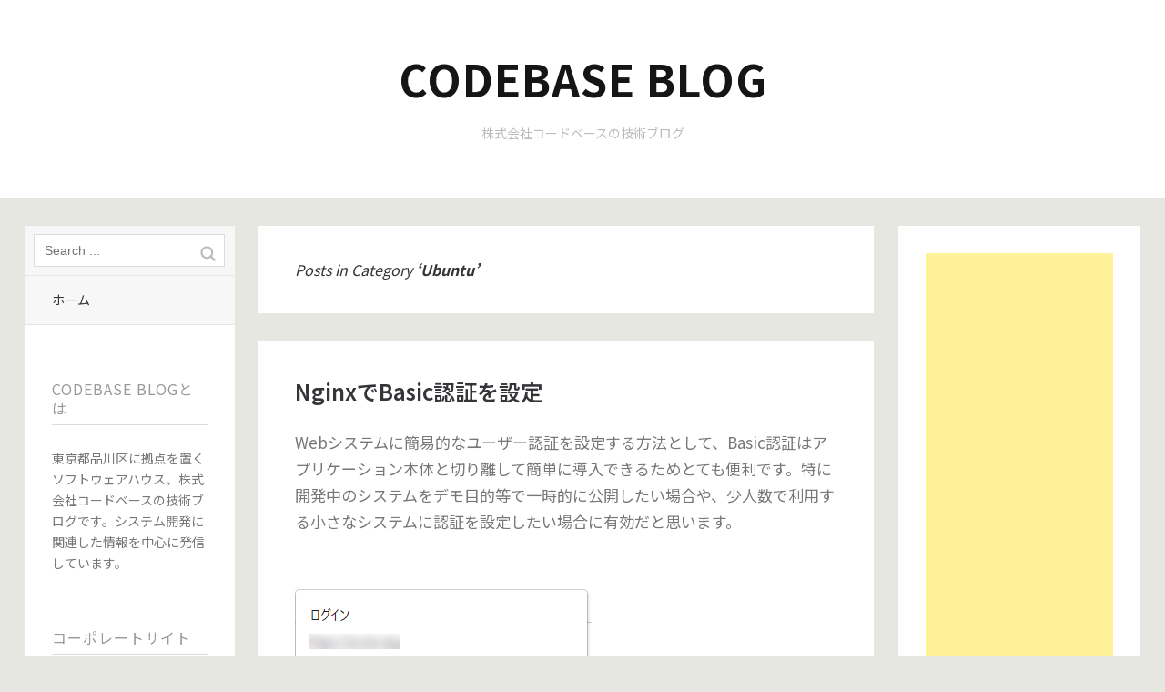

--- FILE ---
content_type: text/html; charset=UTF-8
request_url: https://blog.codebase.co.jp/category/linux/ubuntu
body_size: 12152
content:
<!DOCTYPE html>
<!--[if lte IE 8]>
<html class="ie" dir="ltr" lang="ja">
<![endif]-->
<html  id="doc" class="no-js" dir="ltr" lang="ja">
<!--<![endif]-->
<head>
<meta charset="UTF-8" />
<meta name="viewport" content="width=device-width,initial-scale=1,maximum-scale=1,user-scalable=no">

<link rel="profile" href="http://gmpg.org/xfn/11" />
<link rel="stylesheet" type="text/css" media="all" href="https://blog.codebase.co.jp/wp-content/themes/tatami/style.css" />
<script type="text/javascript">
	var doc = document.getElementById('doc');
	doc.removeAttribute('class', 'no-js');
	doc.setAttribute('class', 'js');
</script>
<!-- IE Fix for HTML5 Tags and addtional CSS styles for older IE browser versions -->
	<!--[if lt IE 9]>
		<script src="http://html5shiv.googlecode.com/svn/trunk/html5.js" type="text/javascript"></script>
		<link rel="stylesheet" type="text/css" media="all" href="https://blog.codebase.co.jp/wp-content/themes/tatami/css/ie.css" />
	<![endif]-->
	<style>img:is([sizes="auto" i], [sizes^="auto," i]) { contain-intrinsic-size: 3000px 1500px }</style>
	
		<!-- All in One SEO 4.9.0 - aioseo.com -->
		<title>Ubuntu | Codebase Blog</title>
	<meta name="robots" content="max-image-preview:large" />
	<meta name="google-site-verification" content="QekMOxfjm34-2VZrPY8wp2NkiXnDh9lLIxK5YsjG4oI" />
	<link rel="canonical" href="https://blog.codebase.co.jp/category/linux/ubuntu" />
	<meta name="generator" content="All in One SEO (AIOSEO) 4.9.0" />
		<script type="application/ld+json" class="aioseo-schema">
			{"@context":"https:\/\/schema.org","@graph":[{"@type":"BreadcrumbList","@id":"https:\/\/blog.codebase.co.jp\/category\/linux\/ubuntu#breadcrumblist","itemListElement":[{"@type":"ListItem","@id":"https:\/\/blog.codebase.co.jp#listItem","position":1,"name":"\u30db\u30fc\u30e0","item":"https:\/\/blog.codebase.co.jp","nextItem":{"@type":"ListItem","@id":"https:\/\/blog.codebase.co.jp\/category\/linux#listItem","name":"Linux"}},{"@type":"ListItem","@id":"https:\/\/blog.codebase.co.jp\/category\/linux#listItem","position":2,"name":"Linux","item":"https:\/\/blog.codebase.co.jp\/category\/linux","nextItem":{"@type":"ListItem","@id":"https:\/\/blog.codebase.co.jp\/category\/linux\/ubuntu#listItem","name":"Ubuntu"},"previousItem":{"@type":"ListItem","@id":"https:\/\/blog.codebase.co.jp#listItem","name":"\u30db\u30fc\u30e0"}},{"@type":"ListItem","@id":"https:\/\/blog.codebase.co.jp\/category\/linux\/ubuntu#listItem","position":3,"name":"Ubuntu","previousItem":{"@type":"ListItem","@id":"https:\/\/blog.codebase.co.jp\/category\/linux#listItem","name":"Linux"}}]},{"@type":"CollectionPage","@id":"https:\/\/blog.codebase.co.jp\/category\/linux\/ubuntu#collectionpage","url":"https:\/\/blog.codebase.co.jp\/category\/linux\/ubuntu","name":"Ubuntu | Codebase Blog","inLanguage":"ja","isPartOf":{"@id":"https:\/\/blog.codebase.co.jp\/#website"},"breadcrumb":{"@id":"https:\/\/blog.codebase.co.jp\/category\/linux\/ubuntu#breadcrumblist"}},{"@type":"Organization","@id":"https:\/\/blog.codebase.co.jp\/#organization","name":"\u682a\u5f0f\u4f1a\u793e\u30b3\u30fc\u30c9\u30d9\u30fc\u30b9","description":"\u682a\u5f0f\u4f1a\u793e\u30b3\u30fc\u30c9\u30d9\u30fc\u30b9\u306e\u6280\u8853\u30d6\u30ed\u30b0","url":"https:\/\/blog.codebase.co.jp\/","logo":{"@type":"ImageObject","url":"https:\/\/blog.codebase.co.jp\/wp-content\/uploads\/2021\/03\/2072075233d0ecb445f79593da2e5c10.png","@id":"https:\/\/blog.codebase.co.jp\/category\/linux\/ubuntu\/#organizationLogo","width":512,"height":512},"image":{"@id":"https:\/\/blog.codebase.co.jp\/category\/linux\/ubuntu\/#organizationLogo"}},{"@type":"WebSite","@id":"https:\/\/blog.codebase.co.jp\/#website","url":"https:\/\/blog.codebase.co.jp\/","name":"Codebase Blog","description":"\u682a\u5f0f\u4f1a\u793e\u30b3\u30fc\u30c9\u30d9\u30fc\u30b9\u306e\u6280\u8853\u30d6\u30ed\u30b0","inLanguage":"ja","publisher":{"@id":"https:\/\/blog.codebase.co.jp\/#organization"}}]}
		</script>
		<!-- All in One SEO -->

<link rel='dns-prefetch' href='//www.googletagmanager.com' />
<link rel='dns-prefetch' href='//pagead2.googlesyndication.com' />
<link rel="alternate" type="application/rss+xml" title="Codebase Blog &raquo; フィード" href="https://blog.codebase.co.jp/feed" />
<link rel="alternate" type="application/rss+xml" title="Codebase Blog &raquo; コメントフィード" href="https://blog.codebase.co.jp/comments/feed" />
<link rel="alternate" type="application/rss+xml" title="Codebase Blog &raquo; Ubuntu カテゴリーのフィード" href="https://blog.codebase.co.jp/category/linux/ubuntu/feed" />
<script type="text/javascript">
/* <![CDATA[ */
window._wpemojiSettings = {"baseUrl":"https:\/\/s.w.org\/images\/core\/emoji\/16.0.1\/72x72\/","ext":".png","svgUrl":"https:\/\/s.w.org\/images\/core\/emoji\/16.0.1\/svg\/","svgExt":".svg","source":{"concatemoji":"https:\/\/blog.codebase.co.jp\/wp-includes\/js\/wp-emoji-release.min.js?ver=6.8.3"}};
/*! This file is auto-generated */
!function(s,n){var o,i,e;function c(e){try{var t={supportTests:e,timestamp:(new Date).valueOf()};sessionStorage.setItem(o,JSON.stringify(t))}catch(e){}}function p(e,t,n){e.clearRect(0,0,e.canvas.width,e.canvas.height),e.fillText(t,0,0);var t=new Uint32Array(e.getImageData(0,0,e.canvas.width,e.canvas.height).data),a=(e.clearRect(0,0,e.canvas.width,e.canvas.height),e.fillText(n,0,0),new Uint32Array(e.getImageData(0,0,e.canvas.width,e.canvas.height).data));return t.every(function(e,t){return e===a[t]})}function u(e,t){e.clearRect(0,0,e.canvas.width,e.canvas.height),e.fillText(t,0,0);for(var n=e.getImageData(16,16,1,1),a=0;a<n.data.length;a++)if(0!==n.data[a])return!1;return!0}function f(e,t,n,a){switch(t){case"flag":return n(e,"\ud83c\udff3\ufe0f\u200d\u26a7\ufe0f","\ud83c\udff3\ufe0f\u200b\u26a7\ufe0f")?!1:!n(e,"\ud83c\udde8\ud83c\uddf6","\ud83c\udde8\u200b\ud83c\uddf6")&&!n(e,"\ud83c\udff4\udb40\udc67\udb40\udc62\udb40\udc65\udb40\udc6e\udb40\udc67\udb40\udc7f","\ud83c\udff4\u200b\udb40\udc67\u200b\udb40\udc62\u200b\udb40\udc65\u200b\udb40\udc6e\u200b\udb40\udc67\u200b\udb40\udc7f");case"emoji":return!a(e,"\ud83e\udedf")}return!1}function g(e,t,n,a){var r="undefined"!=typeof WorkerGlobalScope&&self instanceof WorkerGlobalScope?new OffscreenCanvas(300,150):s.createElement("canvas"),o=r.getContext("2d",{willReadFrequently:!0}),i=(o.textBaseline="top",o.font="600 32px Arial",{});return e.forEach(function(e){i[e]=t(o,e,n,a)}),i}function t(e){var t=s.createElement("script");t.src=e,t.defer=!0,s.head.appendChild(t)}"undefined"!=typeof Promise&&(o="wpEmojiSettingsSupports",i=["flag","emoji"],n.supports={everything:!0,everythingExceptFlag:!0},e=new Promise(function(e){s.addEventListener("DOMContentLoaded",e,{once:!0})}),new Promise(function(t){var n=function(){try{var e=JSON.parse(sessionStorage.getItem(o));if("object"==typeof e&&"number"==typeof e.timestamp&&(new Date).valueOf()<e.timestamp+604800&&"object"==typeof e.supportTests)return e.supportTests}catch(e){}return null}();if(!n){if("undefined"!=typeof Worker&&"undefined"!=typeof OffscreenCanvas&&"undefined"!=typeof URL&&URL.createObjectURL&&"undefined"!=typeof Blob)try{var e="postMessage("+g.toString()+"("+[JSON.stringify(i),f.toString(),p.toString(),u.toString()].join(",")+"));",a=new Blob([e],{type:"text/javascript"}),r=new Worker(URL.createObjectURL(a),{name:"wpTestEmojiSupports"});return void(r.onmessage=function(e){c(n=e.data),r.terminate(),t(n)})}catch(e){}c(n=g(i,f,p,u))}t(n)}).then(function(e){for(var t in e)n.supports[t]=e[t],n.supports.everything=n.supports.everything&&n.supports[t],"flag"!==t&&(n.supports.everythingExceptFlag=n.supports.everythingExceptFlag&&n.supports[t]);n.supports.everythingExceptFlag=n.supports.everythingExceptFlag&&!n.supports.flag,n.DOMReady=!1,n.readyCallback=function(){n.DOMReady=!0}}).then(function(){return e}).then(function(){var e;n.supports.everything||(n.readyCallback(),(e=n.source||{}).concatemoji?t(e.concatemoji):e.wpemoji&&e.twemoji&&(t(e.twemoji),t(e.wpemoji)))}))}((window,document),window._wpemojiSettings);
/* ]]> */
</script>
<style id='wp-emoji-styles-inline-css' type='text/css'>

	img.wp-smiley, img.emoji {
		display: inline !important;
		border: none !important;
		box-shadow: none !important;
		height: 1em !important;
		width: 1em !important;
		margin: 0 0.07em !important;
		vertical-align: -0.1em !important;
		background: none !important;
		padding: 0 !important;
	}
</style>
<link rel='stylesheet' id='wp-block-library-css' href='https://blog.codebase.co.jp/wp-includes/css/dist/block-library/style.min.css?ver=6.8.3' type='text/css' media='all' />
<style id='classic-theme-styles-inline-css' type='text/css'>
/*! This file is auto-generated */
.wp-block-button__link{color:#fff;background-color:#32373c;border-radius:9999px;box-shadow:none;text-decoration:none;padding:calc(.667em + 2px) calc(1.333em + 2px);font-size:1.125em}.wp-block-file__button{background:#32373c;color:#fff;text-decoration:none}
</style>
<link rel='stylesheet' id='aioseo/css/src/vue/standalone/blocks/table-of-contents/global.scss-css' href='https://blog.codebase.co.jp/wp-content/plugins/all-in-one-seo-pack/dist/Lite/assets/css/table-of-contents/global.e90f6d47.css?ver=4.9.0' type='text/css' media='all' />
<style id='global-styles-inline-css' type='text/css'>
:root{--wp--preset--aspect-ratio--square: 1;--wp--preset--aspect-ratio--4-3: 4/3;--wp--preset--aspect-ratio--3-4: 3/4;--wp--preset--aspect-ratio--3-2: 3/2;--wp--preset--aspect-ratio--2-3: 2/3;--wp--preset--aspect-ratio--16-9: 16/9;--wp--preset--aspect-ratio--9-16: 9/16;--wp--preset--color--black: #000000;--wp--preset--color--cyan-bluish-gray: #abb8c3;--wp--preset--color--white: #ffffff;--wp--preset--color--pale-pink: #f78da7;--wp--preset--color--vivid-red: #cf2e2e;--wp--preset--color--luminous-vivid-orange: #ff6900;--wp--preset--color--luminous-vivid-amber: #fcb900;--wp--preset--color--light-green-cyan: #7bdcb5;--wp--preset--color--vivid-green-cyan: #00d084;--wp--preset--color--pale-cyan-blue: #8ed1fc;--wp--preset--color--vivid-cyan-blue: #0693e3;--wp--preset--color--vivid-purple: #9b51e0;--wp--preset--gradient--vivid-cyan-blue-to-vivid-purple: linear-gradient(135deg,rgba(6,147,227,1) 0%,rgb(155,81,224) 100%);--wp--preset--gradient--light-green-cyan-to-vivid-green-cyan: linear-gradient(135deg,rgb(122,220,180) 0%,rgb(0,208,130) 100%);--wp--preset--gradient--luminous-vivid-amber-to-luminous-vivid-orange: linear-gradient(135deg,rgba(252,185,0,1) 0%,rgba(255,105,0,1) 100%);--wp--preset--gradient--luminous-vivid-orange-to-vivid-red: linear-gradient(135deg,rgba(255,105,0,1) 0%,rgb(207,46,46) 100%);--wp--preset--gradient--very-light-gray-to-cyan-bluish-gray: linear-gradient(135deg,rgb(238,238,238) 0%,rgb(169,184,195) 100%);--wp--preset--gradient--cool-to-warm-spectrum: linear-gradient(135deg,rgb(74,234,220) 0%,rgb(151,120,209) 20%,rgb(207,42,186) 40%,rgb(238,44,130) 60%,rgb(251,105,98) 80%,rgb(254,248,76) 100%);--wp--preset--gradient--blush-light-purple: linear-gradient(135deg,rgb(255,206,236) 0%,rgb(152,150,240) 100%);--wp--preset--gradient--blush-bordeaux: linear-gradient(135deg,rgb(254,205,165) 0%,rgb(254,45,45) 50%,rgb(107,0,62) 100%);--wp--preset--gradient--luminous-dusk: linear-gradient(135deg,rgb(255,203,112) 0%,rgb(199,81,192) 50%,rgb(65,88,208) 100%);--wp--preset--gradient--pale-ocean: linear-gradient(135deg,rgb(255,245,203) 0%,rgb(182,227,212) 50%,rgb(51,167,181) 100%);--wp--preset--gradient--electric-grass: linear-gradient(135deg,rgb(202,248,128) 0%,rgb(113,206,126) 100%);--wp--preset--gradient--midnight: linear-gradient(135deg,rgb(2,3,129) 0%,rgb(40,116,252) 100%);--wp--preset--font-size--small: 13px;--wp--preset--font-size--medium: 20px;--wp--preset--font-size--large: 36px;--wp--preset--font-size--x-large: 42px;--wp--preset--spacing--20: 0.44rem;--wp--preset--spacing--30: 0.67rem;--wp--preset--spacing--40: 1rem;--wp--preset--spacing--50: 1.5rem;--wp--preset--spacing--60: 2.25rem;--wp--preset--spacing--70: 3.38rem;--wp--preset--spacing--80: 5.06rem;--wp--preset--shadow--natural: 6px 6px 9px rgba(0, 0, 0, 0.2);--wp--preset--shadow--deep: 12px 12px 50px rgba(0, 0, 0, 0.4);--wp--preset--shadow--sharp: 6px 6px 0px rgba(0, 0, 0, 0.2);--wp--preset--shadow--outlined: 6px 6px 0px -3px rgba(255, 255, 255, 1), 6px 6px rgba(0, 0, 0, 1);--wp--preset--shadow--crisp: 6px 6px 0px rgba(0, 0, 0, 1);}:where(.is-layout-flex){gap: 0.5em;}:where(.is-layout-grid){gap: 0.5em;}body .is-layout-flex{display: flex;}.is-layout-flex{flex-wrap: wrap;align-items: center;}.is-layout-flex > :is(*, div){margin: 0;}body .is-layout-grid{display: grid;}.is-layout-grid > :is(*, div){margin: 0;}:where(.wp-block-columns.is-layout-flex){gap: 2em;}:where(.wp-block-columns.is-layout-grid){gap: 2em;}:where(.wp-block-post-template.is-layout-flex){gap: 1.25em;}:where(.wp-block-post-template.is-layout-grid){gap: 1.25em;}.has-black-color{color: var(--wp--preset--color--black) !important;}.has-cyan-bluish-gray-color{color: var(--wp--preset--color--cyan-bluish-gray) !important;}.has-white-color{color: var(--wp--preset--color--white) !important;}.has-pale-pink-color{color: var(--wp--preset--color--pale-pink) !important;}.has-vivid-red-color{color: var(--wp--preset--color--vivid-red) !important;}.has-luminous-vivid-orange-color{color: var(--wp--preset--color--luminous-vivid-orange) !important;}.has-luminous-vivid-amber-color{color: var(--wp--preset--color--luminous-vivid-amber) !important;}.has-light-green-cyan-color{color: var(--wp--preset--color--light-green-cyan) !important;}.has-vivid-green-cyan-color{color: var(--wp--preset--color--vivid-green-cyan) !important;}.has-pale-cyan-blue-color{color: var(--wp--preset--color--pale-cyan-blue) !important;}.has-vivid-cyan-blue-color{color: var(--wp--preset--color--vivid-cyan-blue) !important;}.has-vivid-purple-color{color: var(--wp--preset--color--vivid-purple) !important;}.has-black-background-color{background-color: var(--wp--preset--color--black) !important;}.has-cyan-bluish-gray-background-color{background-color: var(--wp--preset--color--cyan-bluish-gray) !important;}.has-white-background-color{background-color: var(--wp--preset--color--white) !important;}.has-pale-pink-background-color{background-color: var(--wp--preset--color--pale-pink) !important;}.has-vivid-red-background-color{background-color: var(--wp--preset--color--vivid-red) !important;}.has-luminous-vivid-orange-background-color{background-color: var(--wp--preset--color--luminous-vivid-orange) !important;}.has-luminous-vivid-amber-background-color{background-color: var(--wp--preset--color--luminous-vivid-amber) !important;}.has-light-green-cyan-background-color{background-color: var(--wp--preset--color--light-green-cyan) !important;}.has-vivid-green-cyan-background-color{background-color: var(--wp--preset--color--vivid-green-cyan) !important;}.has-pale-cyan-blue-background-color{background-color: var(--wp--preset--color--pale-cyan-blue) !important;}.has-vivid-cyan-blue-background-color{background-color: var(--wp--preset--color--vivid-cyan-blue) !important;}.has-vivid-purple-background-color{background-color: var(--wp--preset--color--vivid-purple) !important;}.has-black-border-color{border-color: var(--wp--preset--color--black) !important;}.has-cyan-bluish-gray-border-color{border-color: var(--wp--preset--color--cyan-bluish-gray) !important;}.has-white-border-color{border-color: var(--wp--preset--color--white) !important;}.has-pale-pink-border-color{border-color: var(--wp--preset--color--pale-pink) !important;}.has-vivid-red-border-color{border-color: var(--wp--preset--color--vivid-red) !important;}.has-luminous-vivid-orange-border-color{border-color: var(--wp--preset--color--luminous-vivid-orange) !important;}.has-luminous-vivid-amber-border-color{border-color: var(--wp--preset--color--luminous-vivid-amber) !important;}.has-light-green-cyan-border-color{border-color: var(--wp--preset--color--light-green-cyan) !important;}.has-vivid-green-cyan-border-color{border-color: var(--wp--preset--color--vivid-green-cyan) !important;}.has-pale-cyan-blue-border-color{border-color: var(--wp--preset--color--pale-cyan-blue) !important;}.has-vivid-cyan-blue-border-color{border-color: var(--wp--preset--color--vivid-cyan-blue) !important;}.has-vivid-purple-border-color{border-color: var(--wp--preset--color--vivid-purple) !important;}.has-vivid-cyan-blue-to-vivid-purple-gradient-background{background: var(--wp--preset--gradient--vivid-cyan-blue-to-vivid-purple) !important;}.has-light-green-cyan-to-vivid-green-cyan-gradient-background{background: var(--wp--preset--gradient--light-green-cyan-to-vivid-green-cyan) !important;}.has-luminous-vivid-amber-to-luminous-vivid-orange-gradient-background{background: var(--wp--preset--gradient--luminous-vivid-amber-to-luminous-vivid-orange) !important;}.has-luminous-vivid-orange-to-vivid-red-gradient-background{background: var(--wp--preset--gradient--luminous-vivid-orange-to-vivid-red) !important;}.has-very-light-gray-to-cyan-bluish-gray-gradient-background{background: var(--wp--preset--gradient--very-light-gray-to-cyan-bluish-gray) !important;}.has-cool-to-warm-spectrum-gradient-background{background: var(--wp--preset--gradient--cool-to-warm-spectrum) !important;}.has-blush-light-purple-gradient-background{background: var(--wp--preset--gradient--blush-light-purple) !important;}.has-blush-bordeaux-gradient-background{background: var(--wp--preset--gradient--blush-bordeaux) !important;}.has-luminous-dusk-gradient-background{background: var(--wp--preset--gradient--luminous-dusk) !important;}.has-pale-ocean-gradient-background{background: var(--wp--preset--gradient--pale-ocean) !important;}.has-electric-grass-gradient-background{background: var(--wp--preset--gradient--electric-grass) !important;}.has-midnight-gradient-background{background: var(--wp--preset--gradient--midnight) !important;}.has-small-font-size{font-size: var(--wp--preset--font-size--small) !important;}.has-medium-font-size{font-size: var(--wp--preset--font-size--medium) !important;}.has-large-font-size{font-size: var(--wp--preset--font-size--large) !important;}.has-x-large-font-size{font-size: var(--wp--preset--font-size--x-large) !important;}
:where(.wp-block-post-template.is-layout-flex){gap: 1.25em;}:where(.wp-block-post-template.is-layout-grid){gap: 1.25em;}
:where(.wp-block-columns.is-layout-flex){gap: 2em;}:where(.wp-block-columns.is-layout-grid){gap: 2em;}
:root :where(.wp-block-pullquote){font-size: 1.5em;line-height: 1.6;}
</style>
<link rel='stylesheet' id='bogo-css' href='https://blog.codebase.co.jp/wp-content/plugins/bogo/includes/css/style.css?ver=3.9.0.1' type='text/css' media='all' />
<link rel='stylesheet' id='toc-screen-css' href='https://blog.codebase.co.jp/wp-content/plugins/table-of-contents-plus/screen.min.css?ver=2411.1' type='text/css' media='all' />
<link rel='stylesheet' id='amazonjs-css' href='https://blog.codebase.co.jp/wp-content/plugins/amazonjs/css/amazonjs.css?ver=0.10' type='text/css' media='all' />
<link rel='stylesheet' id='googleFonts-css' href='http://fonts.googleapis.com/css?family=Open+Sans%3A400italic%2C600italic%2C700italic%2C400%2C700%2C600&#038;ver=6.8.3' type='text/css' media='all' />
<script type="text/javascript" src="https://blog.codebase.co.jp/wp-includes/js/jquery/jquery.min.js?ver=3.7.1" id="jquery-core-js"></script>
<script type="text/javascript" src="https://blog.codebase.co.jp/wp-includes/js/jquery/jquery-migrate.min.js?ver=3.4.1" id="jquery-migrate-js"></script>
<script type="text/javascript" src="https://blog.codebase.co.jp/wp-content/themes/tatami/js/jquery.fitvids.js?ver=1.0" id="fitvids-js"></script>
<script type="text/javascript" src="https://blog.codebase.co.jp/wp-content/themes/tatami/js/custom.js?ver=1.0" id="custom-js"></script>
<link rel="https://api.w.org/" href="https://blog.codebase.co.jp/wp-json/" /><link rel="alternate" title="JSON" type="application/json" href="https://blog.codebase.co.jp/wp-json/wp/v2/categories/73" /><link rel="EditURI" type="application/rsd+xml" title="RSD" href="https://blog.codebase.co.jp/xmlrpc.php?rsd" />
<meta name="generator" content="WordPress 6.8.3" />
<link rel="alternate" href="https://blog.codebase.co.jp/category/linux/ubuntu" hreflang="ja" />
<link rel="alternate" href="https://blog.codebase.co.jp/en/category/linux/ubuntu" hreflang="en-US" />
<!-- Favicon Rotator -->
<link rel="shortcut icon" href="https://blog.codebase.co.jp/wp-content/uploads/2015/04/favicon-16x16-16x16.png" />
<!-- End Favicon Rotator -->
<meta name="generator" content="Site Kit by Google 1.165.0" />
<!-- Site Kit が追加した Google AdSense メタタグ -->
<meta name="google-adsense-platform-account" content="ca-host-pub-2644536267352236">
<meta name="google-adsense-platform-domain" content="sitekit.withgoogle.com">
<!-- Site Kit が追加した End Google AdSense メタタグ -->

<!-- Google タグ マネージャー スニペット (Site Kit が追加) -->
<script type="text/javascript">
/* <![CDATA[ */

			( function( w, d, s, l, i ) {
				w[l] = w[l] || [];
				w[l].push( {'gtm.start': new Date().getTime(), event: 'gtm.js'} );
				var f = d.getElementsByTagName( s )[0],
					j = d.createElement( s ), dl = l != 'dataLayer' ? '&l=' + l : '';
				j.async = true;
				j.src = 'https://www.googletagmanager.com/gtm.js?id=' + i + dl;
				f.parentNode.insertBefore( j, f );
			} )( window, document, 'script', 'dataLayer', 'GTM-58JXVH2' );
			
/* ]]> */
</script>

<!-- (ここまで) Google タグ マネージャー スニペット (Site Kit が追加) -->

<!-- Google AdSense スニペット (Site Kit が追加) -->
<script type="text/javascript" async="async" src="https://pagead2.googlesyndication.com/pagead/js/adsbygoogle.js?client=ca-pub-4163285015167598&amp;host=ca-host-pub-2644536267352236" crossorigin="anonymous"></script>

<!-- (ここまで) Google AdSense スニペット (Site Kit が追加) -->
<link rel="icon" href="https://blog.codebase.co.jp/wp-content/uploads/2019/03/cropped-4a332f05ade4ac7bb3c46c472cb5eac8-32x32.png" sizes="32x32" />
<link rel="icon" href="https://blog.codebase.co.jp/wp-content/uploads/2019/03/cropped-4a332f05ade4ac7bb3c46c472cb5eac8-192x192.png" sizes="192x192" />
<link rel="apple-touch-icon" href="https://blog.codebase.co.jp/wp-content/uploads/2019/03/cropped-4a332f05ade4ac7bb3c46c472cb5eac8-180x180.png" />
<meta name="msapplication-TileImage" content="https://blog.codebase.co.jp/wp-content/uploads/2019/03/cropped-4a332f05ade4ac7bb3c46c472cb5eac8-270x270.png" />
		<style type="text/css" id="wp-custom-css">
			@import url(https://fonts.googleapis.com/earlyaccess/notosansjp.css);

body {
  font-family: 'Noto Sans JP', sans-serif;
}
		</style>
		
</head>

<body class="archive category category-ubuntu category-73 wp-theme-tatami ja" id="menu">

		<header id="site-header" role="banner">
			<div class="site-title">
								<h1 class="title"><a href="https://blog.codebase.co.jp/" title="Codebase Blog" rel="home">Codebase Blog</a></h1>
				
									<h2 class="description">株式会社コードベースの技術ブログ</h2>
							</div>
		</header><!-- end .branding -->

		<div class="container">

			
	<section class="sidebar-left" role="navigation">
	
		<nav class="main-nav">
				<form method="get" id="searchform" action="https://blog.codebase.co.jp/">
		<input type="text" class="field" name="s" id="s" placeholder="Search ..." />
		<input type="submit" class="submit" name="submit" id="searchsubmit" value="Search" />
	</form>			<div class="menu"><ul>
<li ><a href="https://blog.codebase.co.jp/">ホーム</a></li></ul></div>
		</nav><!-- end .main-nav -->

					<aside id="text-15" class="widget widget_text"><h3 class="widget-title">Codebase Blogとは</h3>			<div class="textwidget"><p>東京都品川区に拠点を置くソフトウェアハウス、株式会社コードベースの技術ブログです。システム開発に関連した情報を中心に発信しています。</p>
</div>
		</aside><aside id="text-17" class="widget widget_text"><h3 class="widget-title">コーポレートサイト</h3>			<div class="textwidget"><p><a href="https://codebase.co.jp">https://codebase.co.jp</a></p>
</div>
		</aside><aside id="text-21" class="widget widget_text"><h3 class="widget-title">提供サービス</h3>			<div class="textwidget"><p>Relay（開発中）</p>
<p><a href="https://codebase.me">Codebase</a></p>
</div>
		</aside><aside id="text-19" class="widget widget_text"><h3 class="widget-title">試験的なサービス</h3>			<div class="textwidget"><p><a href="https://toolbase.cc">Toolbase</a><br />
<a href="https://teles.in">TELLES</a></p>
</div>
		</aside><aside id="tatami_sociallinks-3" class="widget widget_tatami_sociallinks">		<h3 class="widget-title">Social Links</h3>
        <ul class="sociallinks">
			<li><a href="https://twitter.com/codebase_inc" class="twitter" title="Twitter">Twitter</a></li>
			<li><a href="https://www.facebook.com/codebase.inc/" class="facebook" title="Facebook">Facebook</a></li>
						
			
			
			<li><a href="https://www.instagram.com/codebase.inc/" class="instagram" title="Instagram">Instagram</a></li>
			
				

			
			
			
			
			
			
			
			
			
			
			
			
			
			<li><a href="https://github.com/codebase-jp" class="github" title="GitHub">GitHub</a></li>
			
			
			
			
			
			
		</ul><!-- end .sociallinks -->

	   </aside><aside id="categories-5" class="widget widget_categories"><h3 class="widget-title">カテゴリー</h3>
			<ul>
					<li class="cat-item cat-item-49"><a href="https://blog.codebase.co.jp/category/ansible">Ansible</a> (3)
</li>
	<li class="cat-item cat-item-33"><a href="https://blog.codebase.co.jp/category/bash">Bash</a> (3)
</li>
	<li class="cat-item cat-item-71"><a href="https://blog.codebase.co.jp/category/bootstrap-4">Bootstrap 4</a> (1)
</li>
	<li class="cat-item cat-item-54"><a href="https://blog.codebase.co.jp/category/bower">Bower</a> (1)
</li>
	<li class="cat-item cat-item-39"><a href="https://blog.codebase.co.jp/category/confluence">Confluence</a> (1)
</li>
	<li class="cat-item cat-item-50"><a href="https://blog.codebase.co.jp/category/docker">Docker</a> (5)
</li>
	<li class="cat-item cat-item-46"><a href="https://blog.codebase.co.jp/category/eclipse">Eclipse</a> (3)
</li>
	<li class="cat-item cat-item-51"><a href="https://blog.codebase.co.jp/category/git">Git</a> (5)
</li>
	<li class="cat-item cat-item-67"><a href="https://blog.codebase.co.jp/category/google-search-console">Google Search Console</a> (1)
</li>
	<li class="cat-item cat-item-53"><a href="https://blog.codebase.co.jp/category/gulp">Gulp</a> (1)
</li>
	<li class="cat-item cat-item-65"><a href="https://blog.codebase.co.jp/category/ide">IDE</a> (1)
<ul class='children'>
	<li class="cat-item cat-item-66"><a href="https://blog.codebase.co.jp/category/ide/intellij-idea">IntelliJ IDEA</a> (1)
</li>
</ul>
</li>
	<li class="cat-item cat-item-27"><a href="https://blog.codebase.co.jp/category/javascript">Javascript</a> (10)
<ul class='children'>
	<li class="cat-item cat-item-29"><a href="https://blog.codebase.co.jp/category/javascript/angularjs">AngularJS</a> (1)
</li>
	<li class="cat-item cat-item-58"><a href="https://blog.codebase.co.jp/category/javascript/node-js">Node.js</a> (6)
</li>
</ul>
</li>
	<li class="cat-item cat-item-72"><a href="https://blog.codebase.co.jp/category/jenkins">Jenkins</a> (1)
</li>
	<li class="cat-item cat-item-40 current-cat-parent current-cat-ancestor"><a href="https://blog.codebase.co.jp/category/linux">Linux</a> (11)
<ul class='children'>
	<li class="cat-item cat-item-74"><a href="https://blog.codebase.co.jp/category/linux/centos">CentOS</a> (1)
</li>
	<li class="cat-item cat-item-73 current-cat"><a aria-current="page" href="https://blog.codebase.co.jp/category/linux/ubuntu">Ubuntu</a> (2)
</li>
</ul>
</li>
	<li class="cat-item cat-item-64"><a href="https://blog.codebase.co.jp/category/mysql">MySQL</a> (2)
</li>
	<li class="cat-item cat-item-26"><a href="https://blog.codebase.co.jp/category/perl">Perl</a> (7)
</li>
	<li class="cat-item cat-item-59"><a href="https://blog.codebase.co.jp/category/php">PHP</a> (13)
<ul class='children'>
	<li class="cat-item cat-item-60"><a href="https://blog.codebase.co.jp/category/php/laravel">Laravel</a> (7)
</li>
</ul>
</li>
	<li class="cat-item cat-item-62"><a href="https://blog.codebase.co.jp/category/python">Python</a> (3)
<ul class='children'>
	<li class="cat-item cat-item-63"><a href="https://blog.codebase.co.jp/category/python/flask">Flask</a> (1)
</li>
</ul>
</li>
	<li class="cat-item cat-item-55"><a href="https://blog.codebase.co.jp/category/ruby">Ruby</a> (8)
<ul class='children'>
	<li class="cat-item cat-item-56"><a href="https://blog.codebase.co.jp/category/ruby/rails">Rails</a> (7)
</li>
</ul>
</li>
	<li class="cat-item cat-item-36"><a href="https://blog.codebase.co.jp/category/toolbase">Toolbase</a> (13)
</li>
	<li class="cat-item cat-item-34"><a href="https://blog.codebase.co.jp/category/unix">UNIX</a> (6)
</li>
	<li class="cat-item cat-item-38"><a href="https://blog.codebase.co.jp/category/waritiger">Waritiger</a> (1)
</li>
	<li class="cat-item cat-item-45"><a href="https://blog.codebase.co.jp/category/windows">Windows</a> (8)
<ul class='children'>
	<li class="cat-item cat-item-57"><a href="https://blog.codebase.co.jp/category/windows/windows10">Windows10</a> (5)
</li>
</ul>
</li>
	<li class="cat-item cat-item-61"><a href="https://blog.codebase.co.jp/category/wordpress">WordPress</a> (3)
</li>
	<li class="cat-item cat-item-76"><a href="https://blog.codebase.co.jp/category/wsl">WSL</a> (2)
</li>
	<li class="cat-item cat-item-52"><a href="https://blog.codebase.co.jp/category/yaml">YAML</a> (1)
</li>
	<li class="cat-item cat-item-41"><a href="https://blog.codebase.co.jp/category/%e3%82%a2%e3%83%97%e3%83%aa%e3%82%b1%e3%83%bc%e3%82%b7%e3%83%a7%e3%83%b3%e9%96%8b%e7%99%ba">アプリケーション開発</a> (1)
</li>
	<li class="cat-item cat-item-68"><a href="https://blog.codebase.co.jp/category/%e3%83%9f%e3%83%89%e3%83%ab%e3%82%a6%e3%82%a7%e3%82%a2">ミドルウェア</a> (1)
<ul class='children'>
	<li class="cat-item cat-item-69"><a href="https://blog.codebase.co.jp/category/%e3%83%9f%e3%83%89%e3%83%ab%e3%82%a6%e3%82%a7%e3%82%a2/%e3%82%ad%e3%83%a3%e3%83%83%e3%82%b7%e3%83%a5%e3%82%b5%e3%83%bc%e3%83%90%e3%83%bc">キャッシュサーバー</a> (1)
	<ul class='children'>
	<li class="cat-item cat-item-70"><a href="https://blog.codebase.co.jp/category/%e3%83%9f%e3%83%89%e3%83%ab%e3%82%a6%e3%82%a7%e3%82%a2/%e3%82%ad%e3%83%a3%e3%83%83%e3%82%b7%e3%83%a5%e3%82%b5%e3%83%bc%e3%83%90%e3%83%bc/memcached">memcached</a> (1)
</li>
	</ul>
</li>
</ul>
</li>
	<li class="cat-item cat-item-1"><a href="https://blog.codebase.co.jp/category/%e6%9c%aa%e5%88%86%e9%a1%9e">未分類</a> (6)
</li>
	<li class="cat-item cat-item-47"><a href="https://blog.codebase.co.jp/category/%e7%b4%a0%e6%9d%90">素材</a> (1)
</li>
			</ul>

			</aside><aside id="text-3" class="widget widget_text"><h3 class="widget-title">Change Language</h3>			<div class="textwidget"><p><a href="http://blog.codebase.co.jp/?lang=en">English</a></p>
</div>
		</aside><aside id="meta-4" class="widget widget_meta"><h3 class="widget-title">メタ情報</h3>
		<ul>
						<li><a href="https://blog.codebase.co.jp/wp-login.php">ログイン</a></li>
			<li><a href="https://blog.codebase.co.jp/feed">投稿フィード</a></li>
			<li><a href="https://blog.codebase.co.jp/comments/feed">コメントフィード</a></li>

			<li><a href="https://ja.wordpress.org/">WordPress.org</a></li>
		</ul>

		</aside><aside id="text-13" class="widget widget_text">			<div class="textwidget"><script async src="https://pagead2.googlesyndication.com/pagead/js/adsbygoogle.js"></script>
<!-- 縦長ディスプレイ広告 -->
<ins class="adsbygoogle"
     style="display:block"
     data-ad-client="ca-pub-4163285015167598"
     data-ad-slot="1659668700"
     data-ad-format="auto"
     data-full-width-responsive="true"></ins>
<script>
     (adsbygoogle = window.adsbygoogle || []).push({});
</script></div>
		</aside>			</section><!-- .sidebar-left -->
		<nav class="off-canvas-nav">
			<ul>
				<li class="menu-item"><a class="menu-button" href="#menu" title="Menu">Menu</a></li>
				<li class="sidebar-item"><a class="sidebar-button" href="#sidebar" title="Sidebar">Sidebar</a></li>
			</ul>
		</nav><!-- end .off-canvas-navigation -->

		<a class="mask-left" href="#site-header"></a>
		<a class="mask-right" href="#site-header"></a>

		<section role="main" class="content-wrap">

	<div id="content">

		
			<header class="page-header">
				<h2 class="page-title">
					Posts in Category <strong>&lsquo;<span>Ubuntu</span>&rsquo;</strong>				</h2>
							</header><!-- end .page-header -->

			
						
				

<article id="post-1215" class="post-1215 post type-post status-publish format-standard hentry category-ubuntu ja">

	<header class="entry-header">
		
		
			<h2 class="entry-title"><a href="https://blog.codebase.co.jp/basic-auth-with-nginx" title="Permalink to NginxでBasic認証を設定" rel="bookmark">NginxでBasic認証を設定</a></h2>
	</header><!--end .entry-header -->

	<div class="entry-content">
					
<p>Webシステムに簡易的なユーザー認証を設定する方法として、Basic認証はアプリケーション本体と切り離して簡単に導入できるためとても便利です。特に開発中のシステムをデモ目的等で一時的に公開したい場合や、少人数で利用する小さなシステムに認証を設定したい場合に有効だと思います。</p>



<figure class="wp-block-image size-full"><a href="https://blog.codebase.co.jp/wp-content/uploads/2023/07/image.png"><img fetchpriority="high" decoding="async" width="326" height="235" src="https://blog.codebase.co.jp/wp-content/uploads/2023/07/image.png" alt="" class="wp-image-1220" srcset="https://blog.codebase.co.jp/wp-content/uploads/2023/07/image.png 326w, https://blog.codebase.co.jp/wp-content/uploads/2023/07/image-300x216.png 300w" sizes="(max-width: 326px) 100vw, 326px" /></a></figure>



<h2 class="wp-block-heading">.htpasswdファイルの作成</h2>



<p>.htpasswdファイルはユーザー名とパスワードの組み合わせを保存するファイルになります。ファイル名は慣習的に.htpasswdという名前にすることが多いですが、必ずしもそうする必要性はありません。</p>



<p>.htpasswdファイルを作成するには、Linux上ではhtpasswdコマンドを利用するのが便利です。Ubuntuにおいてhtpasswdコマンドが利用できない場合は、apache2-utilsライブラリをインストールするのが良いと思います。</p>



<pre class="wp-block-code"><code>$ sudo apt install apache2-utils</code></pre>



<p>htpasswdコマンドが利用できるようになったら、次のコマンドで.htpasswdファイルを作成します。</p>



<pre class="wp-block-code"><code>$ sudo htpasswd -c /etc/nginx/.htpasswd &lt;username&gt;</code></pre>



<p>cオプションでファイルの出力先を指定します。Nginxの実行ユーザーがアクセスできればどこでも大丈夫ですが、Nginxの設定フォルダかアプリケーションの設置フォルダに配置するのが良いと思います。Webからアクセスできないように注意しましょう。</p>



<p>&lt;username&gt;の部分には、作成したいユーザー名を指定します。</p>



<p>上記のコマンドを入力すると、次のようなプロンプトが表示されますので、設定したいパスワードを入力してエンターを押してください。以上で.htpasswdファイルの完成です。</p>



<pre class="wp-block-code"><code>New password:
Re-type new password:</code></pre>



<h2 class="wp-block-heading">Nginxの設定</h2>



<p>.htpasswdファイルができたら、Nginxの設定ファイルにそのファイルを指定します。Basic認証を指定したいパスのlocationディレクティブに次の設定を追加します。</p>



<pre class="wp-block-code"><code>server {
    ...
    location / {
        auth_basic "Restricted";
        auth_basic_user_file /etc/nginx/.htpasswd;
    }
}</code></pre>



<p>auth_basicには認証ダイアログに表示させたい文字列を指定します。（ただ、最新のブラウザでは、ここに設定しても表示されないようになってしまったように思われます。）auth_basic_user_fileには先ほど作成した.htpasswdファイルのパスを指定します。</p>



<p>最後にNginxの設定をリロードすれば設定が適用されます。</p>



<pre class="wp-block-code"><code>$ sudo systemctl reload nginx</code></pre>



<h2 class="wp-block-heading">SSLで利用するよう注意</h2>



<p>Basic認証のダイアログで入力されたユーザー名とパスワードは、コロン「:」で連結された後、Base64でエンコードされてサーバーに送られます。デコードすれば簡単にパスワードが見られてしまうため、非SSL（https://ではない）のWebサーバーでは、特別に通信が秘匿される手段が用意されている場合を除いて、利用しないようにしましょう。</p>
				</div><!-- end .entry-content -->

	<footer class="entry-meta">
		<ul>
			<li class="entry-date"><a href="https://blog.codebase.co.jp/basic-auth-with-nginx">2023年7月17日</a></li>
						<li class="entry-comments">
			<a href="https://blog.codebase.co.jp/basic-auth-with-nginx#respond">Comments 0</a>			</li>
						<li class="entry-edit"></li>
						<li class="entry-cats"><span>Filed under: </span><a href="https://blog.codebase.co.jp/category/linux/ubuntu" rel="category tag">Ubuntu</a></li>
					</ul>
			</footer><!-- end .entry-meta -->

</article><!-- end post -1215 -->
			
				

<article id="post-1155" class="post-1155 post type-post status-publish format-standard hentry category-php category-ubuntu ja">

	<header class="entry-header">
		
		
			<h2 class="entry-title"><a href="https://blog.codebase.co.jp/install-php-on-ubuntu" title="Permalink to UbuntuへのPHPのインストールとバージョンの切り替え" rel="bookmark">UbuntuへのPHPのインストールとバージョンの切り替え</a></h2>
	</header><!--end .entry-header -->

	<div class="entry-content">
					
<h2 class="wp-block-heading">PHPのインストール</h2>



<p>まず、PHP用のaptのPPA（Personal Package Archive）リポジトリを追加します。</p>



<pre class="wp-block-code"><code>$ sudo apt install -y software-properties-common
$ sudo add-apt-repository ppa:ondrej/php
$ sudo apt update</code></pre>



<p>次に、追加したPPAリポジトリを利用して、必要なバージョンのPHPをインストールします。ここではPHP 7.3をインストールしています。</p>



<pre class="wp-block-code"><code>$ sudo apt install -y php7.3</code></pre>



<h2 class="wp-block-heading">PHPのバージョンを切り替える</h2>



<p>開発しているアプリケーションに応じて、使用するPHPのバージョンを変えたい場合があると思います。その際には、update-alternativesコマンドを利用すると、簡単にバージョンを切り替えることができます。</p>



<p>例えば、php7.2に切り替えたい場合は、次のように行います。まず、aptコマンドでphp7.2をインストールします。</p>



<pre class="wp-block-code"><code>$ sudo apt install -y php7.2</code></pre>



<p>その上で、update-alternativesコマンドを次のように実行します。既にインストールされているバージョンの一覧が表示されますので、インストールしたいバージョンのSelectionの列の数字を入力し、Enterを押します。</p>



<pre class="wp-block-code"><code>$ sudo update-alternatives --config php
There are 2 choices for the alternative php (providing /usr/bin/php).

  Selection    Path             Priority   Status
------------------------------------------------------------
  0            /usr/bin/php7.3   73        auto mode
  1            /usr/bin/php7.2   72        manual mode
* 2            /usr/bin/php7.3   73        manual mode

Press &lt;enter&gt; to keep the current choice&#91;*], or type selection number: 1
update-alternatives: using /usr/bin/php7.2 to provide /usr/bin/php (php) in manual mode</code></pre>



<p>以上で、バージョンの切り替えが完了します。</p>
				</div><!-- end .entry-content -->

	<footer class="entry-meta">
		<ul>
			<li class="entry-date"><a href="https://blog.codebase.co.jp/install-php-on-ubuntu">2021年1月23日</a></li>
						<li class="entry-comments">
			<a href="https://blog.codebase.co.jp/install-php-on-ubuntu#respond">Comments 0</a>			</li>
						<li class="entry-edit"></li>
						<li class="entry-cats"><span>Filed under: </span><a href="https://blog.codebase.co.jp/category/php" rel="category tag">PHP</a>, <a href="https://blog.codebase.co.jp/category/linux/ubuntu" rel="category tag">Ubuntu</a></li>
					</ul>
			</footer><!-- end .entry-meta -->

</article><!-- end post -1155 -->
			
			</div><!-- end #content -->

														
			
		
	<footer class="site-footer" role="contentinfo">

		
	
	<div class="footerwidgets clearfix">

		
				<div id="footer-sidebar-3" class="widget-area">
			<aside id="text-6" class="widget widget_text">			<div class="textwidget"><script async src="https://pagead2.googlesyndication.com/pagead/js/adsbygoogle.js"></script>
<!-- スクエアディスプレイ広告 -->
<ins class="adsbygoogle"
     style="display:block"
     data-ad-client="ca-pub-4163285015167598"
     data-ad-slot="3926082851"
     data-ad-format="auto"
     data-full-width-responsive="true"></ins>
<script>
     (adsbygoogle = window.adsbygoogle || []).push({});
</script></div>
		</aside>		</div><!-- .widget-area -->
		
				<div id="footer-sidebar-4" class="widget-area">
			<aside id="text-9" class="widget widget_text">			<div class="textwidget"><script async src="https://pagead2.googlesyndication.com/pagead/js/adsbygoogle.js"></script>
<!-- スクエアディスプレイ広告 -->
<ins class="adsbygoogle"
     style="display:block"
     data-ad-client="ca-pub-4163285015167598"
     data-ad-slot="3926082851"
     data-ad-format="auto"
     data-full-width-responsive="true"></ins>
<script>
     (adsbygoogle = window.adsbygoogle || []).push({});
</script></div>
		</aside>		</div><!-- .widget-area -->
		
</div><!-- .footerwidgets -->
		<div class="site-info">
			
						<ul class="credit">
				<li>&copy; 2025 <a href="https://blog.codebase.co.jp/">Codebase Blog</a></li>
				<li>Powered by <a href="http://wordpress.org/" title="Semantic Personal Publishing Platform">WordPress</a></li>
				<li>Theme: Tatami by <a href="http://www.elmastudio.de/en/" title="Elmastudio WordPress Themes">Elmastudio</a></li>
			</ul><!-- end .credit -->
			
			<a href="#site-header" class="top clearfix" title="Top">Top</a>
		</div><!-- .site-info -->
	</footer><!-- end .site-footer -->
</section><!-- end .content-wrap -->

			<section class="sidebar-right" role="complementary">
			<aside id="text-11" class="widget widget_text">			<div class="textwidget"><script async src="https://pagead2.googlesyndication.com/pagead/js/adsbygoogle.js"></script>
<!-- 縦長ディスプレイ広告 -->
<ins class="adsbygoogle"
     style="display:block"
     data-ad-client="ca-pub-4163285015167598"
     data-ad-slot="1659668700"
     data-ad-format="auto"
     data-full-width-responsive="true"></ins>
<script>
     (adsbygoogle = window.adsbygoogle || []).push({});
</script></div>
		</aside><aside id="tatami_recentposts-3" class="widget widget_tatami_recentposts">		<h3 class="widget-title">最近の投稿</h3>							<ul>
																<li>
																				<h3 class="recentposts-title"><a href="https://blog.codebase.co.jp/git%e3%81%ae%e4%bd%bf%e3%81%84%e6%96%b9%e3%81%be%e3%81%a8%e3%82%81">gitの使い方まとめ</a></h3>
										<a href="https://blog.codebase.co.jp/git%e3%81%ae%e4%bd%bf%e3%81%84%e6%96%b9%e3%81%be%e3%81%a8%e3%82%81" class="recentposts-date">2025年11月13日</a>
									</li>
																	<li>
																				<h3 class="recentposts-title"><a href="https://blog.codebase.co.jp/docker%e3%81%a7%e3%83%9c%e3%83%aa%e3%83%a5%e3%83%bc%e3%83%a0%e3%82%92%e3%82%b3%e3%83%94%e3%83%bc">Dockerでボリュームをコピー</a></h3>
										<a href="https://blog.codebase.co.jp/docker%e3%81%a7%e3%83%9c%e3%83%aa%e3%83%a5%e3%83%bc%e3%83%a0%e3%82%92%e3%82%b3%e3%83%94%e3%83%bc" class="recentposts-date">2025年3月20日</a>
									</li>
																	<li>
																				<h3 class="recentposts-title"><a href="https://blog.codebase.co.jp/add-user-to-sudo-group-on-ubuntu">Ubuntuでユーザーがsudoできるようにする</a></h3>
										<a href="https://blog.codebase.co.jp/add-user-to-sudo-group-on-ubuntu" class="recentposts-date">2023年11月8日</a>
									</li>
																	<li>
																				<h3 class="recentposts-title"><a href="https://blog.codebase.co.jp/basic-auth-with-nginx">NginxでBasic認証を設定</a></h3>
										<a href="https://blog.codebase.co.jp/basic-auth-with-nginx" class="recentposts-date">2023年7月17日</a>
									</li>
																	<li>
																				<h3 class="recentposts-title"><a href="https://blog.codebase.co.jp/file-mount-on-wsl1-and-docker-desktop">WSL1＆Docker Desktop環境でファイルのマウント</a></h3>
										<a href="https://blog.codebase.co.jp/file-mount-on-wsl1-and-docker-desktop" class="recentposts-date">2023年1月13日</a>
									</li>
																							</ul>
	   </aside>		</section><!-- .sidebar-right -->
	 
	</div><!-- end .container -->
	
	
<script type="speculationrules">
{"prefetch":[{"source":"document","where":{"and":[{"href_matches":"\/*"},{"not":{"href_matches":["\/wp-*.php","\/wp-admin\/*","\/wp-content\/uploads\/*","\/wp-content\/*","\/wp-content\/plugins\/*","\/wp-content\/themes\/tatami\/*","\/*\\?(.+)"]}},{"not":{"selector_matches":"a[rel~=\"nofollow\"]"}},{"not":{"selector_matches":".no-prefetch, .no-prefetch a"}}]},"eagerness":"conservative"}]}
</script>
		<!-- Google タグ マネージャー (noscript) スニペット (Site Kit が追加) -->
		<noscript>
			<iframe src="https://www.googletagmanager.com/ns.html?id=GTM-58JXVH2" height="0" width="0" style="display:none;visibility:hidden"></iframe>
		</noscript>
		<!-- (ここまで) Google タグ マネージャー (noscript) スニペット (Site Kit が追加) -->
		<script type="module"  src="https://blog.codebase.co.jp/wp-content/plugins/all-in-one-seo-pack/dist/Lite/assets/table-of-contents.95d0dfce.js?ver=4.9.0" id="aioseo/js/src/vue/standalone/blocks/table-of-contents/frontend.js-js"></script>
<script type="text/javascript" id="toc-front-js-extra">
/* <![CDATA[ */
var tocplus = {"visibility_show":"show","visibility_hide":"hide","width":"Auto"};
/* ]]> */
</script>
<script type="text/javascript" src="https://blog.codebase.co.jp/wp-content/plugins/table-of-contents-plus/front.min.js?ver=2411.1" id="toc-front-js"></script>

</body>
</html>

--- FILE ---
content_type: text/html; charset=utf-8
request_url: https://www.google.com/recaptcha/api2/aframe
body_size: 266
content:
<!DOCTYPE HTML><html><head><meta http-equiv="content-type" content="text/html; charset=UTF-8"></head><body><script nonce="y2GIeqQ4AeD26uM8gofe3Q">/** Anti-fraud and anti-abuse applications only. See google.com/recaptcha */ try{var clients={'sodar':'https://pagead2.googlesyndication.com/pagead/sodar?'};window.addEventListener("message",function(a){try{if(a.source===window.parent){var b=JSON.parse(a.data);var c=clients[b['id']];if(c){var d=document.createElement('img');d.src=c+b['params']+'&rc='+(localStorage.getItem("rc::a")?sessionStorage.getItem("rc::b"):"");window.document.body.appendChild(d);sessionStorage.setItem("rc::e",parseInt(sessionStorage.getItem("rc::e")||0)+1);localStorage.setItem("rc::h",'1764870369608');}}}catch(b){}});window.parent.postMessage("_grecaptcha_ready", "*");}catch(b){}</script></body></html>